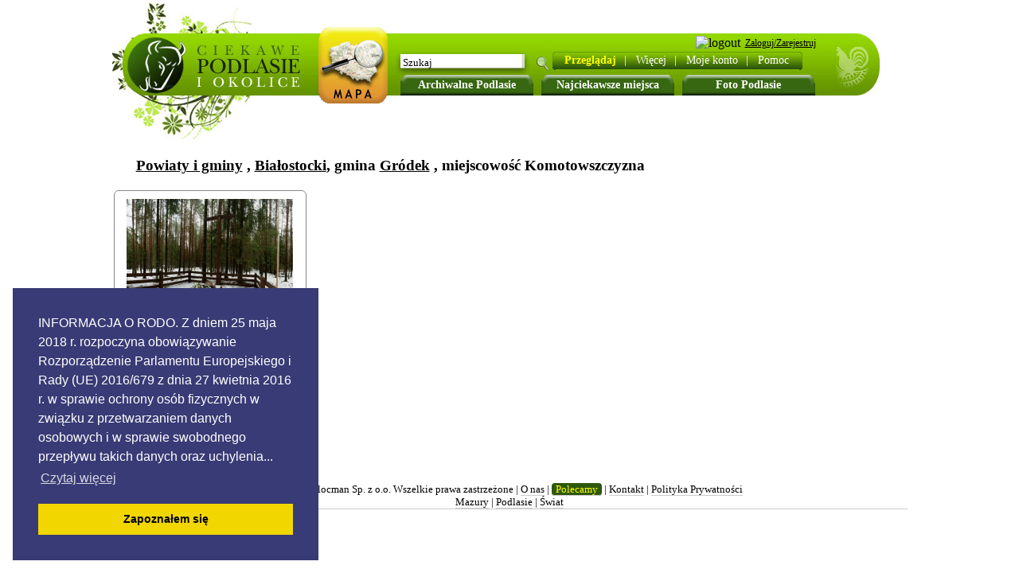

--- FILE ---
content_type: text/html
request_url: http://ciekawepodlasie.pl/powiaty_gminy/1/Bia%C5%82ostocki/Gr%C3%B3dek/Komotowszczyzna/
body_size: 3642
content:
<!DOCTYPE HTML PUBLIC "-//W3C//DTD HTML 4.01 Transitional//EN" "http://www.w3.org/TR/html4/loose.dtd">
        <html>
        <head>
        <script type="text/javascript" src="http://ciekawepodlasie.pl/include/check_java.php?l=/powiaty_gminy/1/Bia%C5%82ostocki/Gr%C3%B3dek/Komotowszczyzna/"></script>
<title>Powiaty, gminy - Ciekawe Podlasie </title><meta http-equiv="Content-Type" content="text/html; charset=UTF-8"><meta http-equiv="Content-Language" content=""><meta name="title" content="Powiaty, gminy - Ciekawe Podlasie "><meta name="robots" content="index, follow"><meta name="description" content="Praktyczne informacje o ciekawych miejscach, zdjęcia, komentarze, wiki oraz inne przydatne w każdej podróży."><meta name="keywords" content="Powiaty, gminy, , podlasie, turystyczny, turystyka, informacje, wakacje, zdjęcia, wiki, wypoczynek"><meta name="Author" content="Artur Szpicki"><BASE HREF="http://ciekawepodlasie.pl/"><link rel="stylesheet" type="text/css" href="/skins/green.css" ><link REL="SHORTCUT ICON" HREF="http://ciekawepodlasie.pl/img/favicon.ico"><script type="text/javascript" src="/js/ie5_menu.js"></script><script type="text/javascript" src="/js/DropMenuX.js"></script><script type="text/javascript" src="/js/DropMenuXma.js"></script><script type="text/javascript" src="/js/T_hints.js"></script><script type="text/javascript" src="/js/jquery.js"></script><script type="text/javascript" src="/js/jquery.autocomplete.js"></script><script type="text/javascript" src="/js/functions.js"></script><link rel="stylesheet" type="text/css" href="http://ciekawepodlasie.pl/modules/powiaty_gminy/css/style.css"><script type="text/javascript">function change_image(img, image){var tmp_img=img.src;img.onmouseout = function(){img.src = tmp_img;};img.src=image;}function change_image_hint(img, image, hint){var tmp_img=img.src;img.onmouseout = function(){img.src = tmp_img;hint.hide();};img.src=image;}function clearIfValue(value, id){if(document.getElementById(id).value == value)document.getElementById(id).value="";}</script><script type="text/javascript">function formatItem(row) {return row[0] + "<br><i style='font-size:11px;'>" + row[1] + "</i>";}$(document).ready(function() {$("#si").keypress(function (e) {if ((e.which && e.which == 13) || (e.keyCode && e.keyCode == 13)) {document.getElementById('search2').submit();return false;} else {return true;}});$("#si").autocomplete("modules/search/hint.php", {minChars:2,matchSubset:true,matchContains:false,cacheLength:0,selectFirst: false}).result( function(event, data, formatted){/*alert("Wybrałeś "+formatted)*/document.getElementById('search2').submit();});});</script>
            <script type="text/javascript" src="/js/functions.js"></script>

        </head><body class="t"><div id="center"><div id="top_index"><div style="position: absolute; top:-10px; left: 0px;"><a href="/" ><span class="logo_href">&nbsp;</span></a><div class="mapa_button"><a href="info.htm" ><img onmouseover="change_image(this, '/skins/green/mapa_button_wl.png')" src="/skins/green/mapa_button.png" alt="Przeglądaj mapę" title="Przeglądaj mapę"></a></div><div id="top_menu">
<div class="top_end_l"></div><ul id="menu1" class="ddm1 fl"><li><a class="item1" href="http://ciekawepodlasie.pl/info.htm"><font class="menu_bold">Przeglądaj</font><font style="padding:10px;" color="white">|</font></a><li><a class="item1" href="javascript:void(0)">Więcej<font style="padding:10px;" color="white">|</font></a><ul class="section fl"><li><a class="item2" href="http://ciekawepodlasie.pl/powiaty_gminy/" >Powiaty i gminy<br></a></li><li><a class="item2" href="http://ciekawepodlasie.pl/szlaki_podlasia/" >Szlaki Podlasia<br></a></li><li><a class="item2" href="http://ciekawepodlasie.pl/info.htm" >Przeglądaj<br></a></li><li><a class="item2" href="http://ciekawepodlasie.pl/add.html" >Dodaj/Edytuj<br></a></li><li><a class="item2" href="http://ciekawepodlasie.pl/pl/1/A/list/" >Lista<br></a></li><li><a class="item2" href="http://ciekawepodlasie.pl/polecamy/" >Polecamy<br></a></li><li><a class="item2" href="/miasta/" >Miejscowości<br></a></li><li><a class="item2" href="/muzea_na_podlasiu/" >Muzea na Podlasiu<br></a></li></ul><li><a class="item1" href="http://ciekawepodlasie.pl/user/">Moje konto<font style="padding:10px;" color="white">|</font></a><li><a class="item1" href="javascript:void(0)">Pomoc<font color="white">&nbsp; &nbsp;</font></a><ul class="section fl"><li><a class="item2" href="o_nas/" >O nas<br></a></li><li><a class="item2" href="FAQ/" >Często zadawane<br>pytania<br></a></li><li><a class="item2" href="http://ciekawepodlasie.pl/terms.html" >Regulamin<br></a></li><li><a class="item2" href="http://ciekawepodlasie.pl/contact.html" >Kontakt<br></a></li></ul></li></ul><div class="top_end_r"></div><script type="text/javascript">var dmx = new DropMenuX('menu1');dmx.delay.show = 0;dmx.delay.hide = 400;dmx.position.levelX.left = 2;dmx.init();</script></div></div><ul class="top_buttons"><li class="fl top_big_button"><a href="/archiwalne_podlasie/" onMouseOut="myHint.hide();" onMouseOver="myHint.show(0);" id="art">Archiwalne Podlasie</a></li><li class="fl top_big_button"><a href="/najciekawsze_miejsca/" title="Najciekawsze miejsca">Najciekawsze miejsca</a></li><li class="fl top_big_button"><a href="/foto_podlasie/"  title="Foto Podlasie">Foto Podlasie</a></li></ul><div  style="position: absolute; right: 88px; top: 45px;"><img class="smallbutton" src="/img/loginS.png" alt="logout"><a class="userPanel" href="login.html"><span>Zaloguj/Zarejestruj</span></a></div><div class="top_search"><form name="search2" id="search2" action="/q/" method="POST"><input type="text" style="" name="keyword" value="Szukaj" onclick="clearIfValue('Szukaj','si');" id="si">&nbsp; <input type="buasn" style="padding: 0px;background-image: url(../skins/green/magnifier.png); background-color: transparent; width: 19px; border: 0px solid #ccc; font-size: 13px; font-family: tahoma; cursor: pointer;" value="&nbsp;" name="go" onclick="document.getElementById('search2').submit();"></form></div></div><div id="top_index2"></div><div class="clear" style="margin-top: 30px;"><div id="char_list" style="margin-top: 40px;"></div><div id="pages_bar"></div><br><h3>&nbsp; &nbsp; &nbsp; <a href="/powiaty_gminy/">Powiaty i gminy</a> , <a href="/powiaty_gminy/1/Białostocki/">Białostocki</a>, gmina <a href="/powiaty_gminy/1/Białostocki/Gródek/">Gródek</a> , miejscowość Komotowszczyzna</h3><div class="card_box" style="position:relative;"><div class="flt" style="height:130px;margin-top:5px " align="center"><a href="http://ciekawepodlasie.pl/info/p/pl/1741/Grob_Powstancow_z_1863_r.html"><img src="/thmb7/9564/Grob_Powstancow_z_1863_r.jpg" alt="Grób Powstańców z 1863 r." border="0" heigth="130" ></a></div><div class="flt" style="margin:4px;" id="point_td_id_1741"><font class="m t b"><a href="http://ciekawepodlasie.pl/info/p/pl/1741/Grob_Powstancow_z_1863_r.html">Grób Powstańców z 1863 r. (Komotowszczyzna)</a></font><br><font class="s11 t">Info:W puszczy Knyszyńskiej &nbsp;znajduje się miejsce poch&oacute;wku trzydziestu dw&oacute;ch powstańc&oacute;w poległych w bitwie z Rosjanami. Do "Bitwy pod Waliłami" doszło 29 kwietnia 1863 roku w ostę</font>...<div class="szczegCont radius4" id="d0">Odwiedzin: 11484<br><a href="http://ciekawepodlasie.pl/info/p/pl/1741/Grob_Powstancow_z_1863_r.html">Zdjęć:25</a><br>Filmów: 0<br>Linków: 0<br></div><div class="szczeg" onmouseover="show2SzczegContent('d0',this);">Statystyka</div><div class="clear"></div></div></div><div class="clear">&nbsp; </div><br><br><br><div id="pages_bar"></div></div><div id="start_footer" class="t s13 c" style="position: relative;"><br>
    © 2026 Plocman Sp. z o.o. Wszelkie prawa zastrzeżone  |    
    <a class="no_dec black" href="/o_nas/">O nas</a> |
    <a class="no_dec black radius4 polec" href="/polecamy/">Polecamy</a> |
    <a class="no_dec black" href="/contact.html">Kontakt</a> |
	<a class="no_dec black" href="strony/cookiesInfo/">Polityka Prywatności</a>

    <div class=""><a class="no_dec black" title="Mazury" href="http://ciekawemazury.pl/">Mazury</a> |
    <a class="no_dec black" title="Podlasie" href="http://ciekawepodlasie.pl/">Podlasie</a> |
    <a class="no_dec black" title="Świat" href="http://infointravel.com/">Świat</a>
    </div>
    
</div>
    </div><script type="text/javascript">var gaJsHost = (("https:" == document.location.protocol) ? "https://ssl." : "http://www.");document.write(unescape("%3Cscript src='" + gaJsHost + "google-analytics.com/ga.js' type='text/javascript'%3E%3C/script%3E"));</script><script type="text/javascript">try {var pageTracker = _gat._getTracker("UA-10408598-4");pageTracker._trackPageview();} catch(err) {}</script><!-- 510b6dfaed485be30d03cafe3e9f8841 --></body></html>


<link rel="stylesheet" type="text/css" href="//cdnjs.cloudflare.com/ajax/libs/cookieconsent2/3.0.3/cookieconsent.min.css" />
<script src="//cdnjs.cloudflare.com/ajax/libs/cookieconsent2/3.0.3/cookieconsent.min.js"></script>
<script>
window.addEventListener("load", function(){
window.cookieconsent.initialise({
  "palette": {
    "popup": {
      "background": "#383b75"
    },
    "button": {
      "background": "#f1d600"
    }
  },
  "position": "bottom-left",
  "content": {
    "message": "INFORMACJA O RODO. Z dniem 25 maja 2018 r. rozpoczyna obowiązywanie Rozporządzenie Parlamentu Europejskiego i Rady (UE) 2016/679 z dnia 27 kwietnia 2016 r. w sprawie ochrony osób fizycznych w związku z przetwarzaniem danych osobowych i w sprawie swobodnego przepływu takich danych oraz uchylenia... ",
    "dismiss": "Zapoznałem się ",
    "link": "Czytaj więcej",
    "href": "http://plocman.pl/informacja_rodo.pdf"
  }
})});
</script>